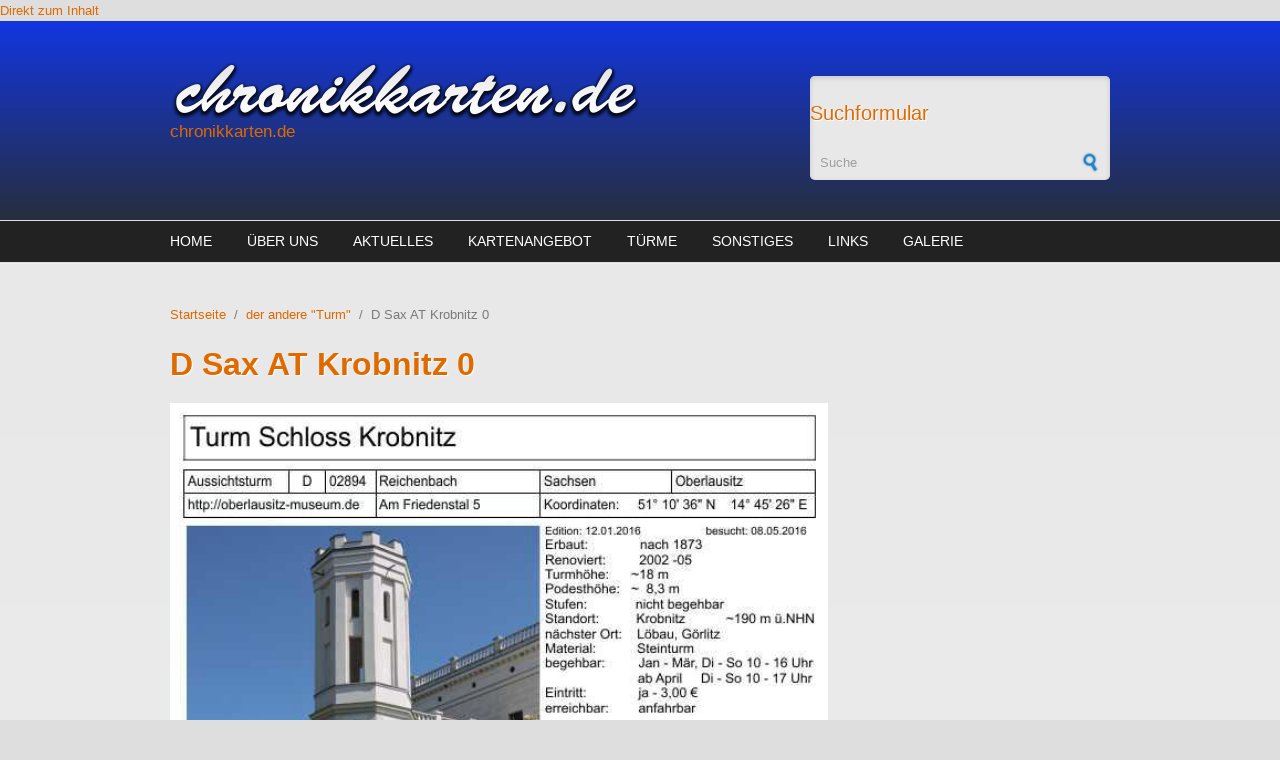

--- FILE ---
content_type: text/html; charset=utf-8
request_url: https://chronikkarten.de/media-gallery/detail/19/1503
body_size: 4438
content:
<!DOCTYPE html PUBLIC "-//W3C//DTD XHTML+RDFa 1.0//EN"
  "http://www.w3.org/MarkUp/DTD/xhtml-rdfa-1.dtd">
<html xmlns="http://www.w3.org/1999/xhtml" xml:lang="de" version="XHTML+RDFa 1.0" dir="ltr"
  xmlns:content="http://purl.org/rss/1.0/modules/content/"
  xmlns:dc="http://purl.org/dc/terms/"
  xmlns:foaf="http://xmlns.com/foaf/0.1/"
  xmlns:og="http://ogp.me/ns#"
  xmlns:rdfs="http://www.w3.org/2000/01/rdf-schema#"
  xmlns:sioc="http://rdfs.org/sioc/ns#"
  xmlns:sioct="http://rdfs.org/sioc/types#"
  xmlns:skos="http://www.w3.org/2004/02/skos/core#"
  xmlns:xsd="http://www.w3.org/2001/XMLSchema#">

<head profile="http://www.w3.org/1999/xhtml/vocab">
  <meta http-equiv="Content-Type" content="text/html; charset=utf-8" />
<meta name="Generator" content="Drupal 7 (http://drupal.org)" />
<meta name="MobileOptimized" content="width" />
<meta name="HandheldFriendly" content="true" />
<meta name="viewport" content="width=device-width, initial-scale=1" />
<link rel="shortcut icon" href="https://chronikkarten.de/misc/favicon.ico" type="image/vnd.microsoft.icon" />
  <title>D Sax AT Krobnitz 0 | chronikkarten.de</title>  
  <style type="text/css" media="all">@import url("https://chronikkarten.de/modules/system/system.base.css?o0bjan");
@import url("https://chronikkarten.de/modules/system/system.menus.css?o0bjan");
@import url("https://chronikkarten.de/modules/system/system.messages.css?o0bjan");
@import url("https://chronikkarten.de/modules/system/system.theme.css?o0bjan");</style>
<style type="text/css" media="all">@import url("https://chronikkarten.de/modules/comment/comment.css?o0bjan");
@import url("https://chronikkarten.de/modules/field/theme/field.css?o0bjan");
@import url("https://chronikkarten.de/modules/node/node.css?o0bjan");
@import url("https://chronikkarten.de/modules/search/search.css?o0bjan");
@import url("https://chronikkarten.de/modules/user/user.css?o0bjan");</style>
<style type="text/css" media="all">@import url("https://chronikkarten.de/sites/all/modules/ckeditor/ckeditor.css?o0bjan");
@import url("https://chronikkarten.de/sites/all/modules/ctools/css/ctools.css?o0bjan");
@import url("https://chronikkarten.de/sites/all/modules/media_gallery/media_gallery.css?o0bjan");</style>

<!--[if lt IE 8]>
<style type="text/css" media="all">@import url("https://chronikkarten.de/sites/all/modules/media_gallery/media_gallery.ie7.css?o0bjan");</style>
<![endif]-->
<style type="text/css" media="all and (min-width: 980px)">@import url("https://chronikkarten.de/sites/all/themes/corporateclean/css/960.css?o0bjan");</style>
<style type="text/css" media="all and (min-width: 760px) and (max-width: 980px)">@import url("https://chronikkarten.de/sites/all/themes/corporateclean/css/720.css?o0bjan");</style>
<style type="text/css" media="all and (max-width: 760px)">@import url("https://chronikkarten.de/sites/all/themes/corporateclean/css/mobile.css?o0bjan");</style>
<style type="text/css" media="all">@import url("https://chronikkarten.de/sites/all/themes/corporateclean/style.css?o0bjan");
@import url("https://chronikkarten.de/sites/default/files/color/corporateclean-23271eb8/colors.css?o0bjan");</style>

<!--[if (lte IE 8)&(!IEMobile)]>
<link type="text/css" rel="stylesheet" href="https://chronikkarten.de/sites/all/themes/corporateclean/css/ie.css?o0bjan" media="all" />
<![endif]-->
  
    <!--[if lt IE 9]>
  <script src="https://chronikkarten.de/sites/all/themes/corporateclean/js/respond.min.js"></script>
  <![endif]-->
    
  <script type="text/javascript" src="https://chronikkarten.de/misc/jquery.js?v=1.4.4"></script>
<script type="text/javascript" src="https://chronikkarten.de/misc/jquery.once.js?v=1.2"></script>
<script type="text/javascript" src="https://chronikkarten.de/misc/drupal.js?o0bjan"></script>
<script type="text/javascript" src="https://chronikkarten.de/sites/all/themes/corporateclean/js/jquery.cycle.all.js?o0bjan"></script>
<script type="text/javascript" src="https://chronikkarten.de/sites/default/files/languages/de_eaGoivjxuz6T2tmDKTFI3lgVLYDsggiXon5nLtvszks.js?o0bjan"></script>
<script type="text/javascript" src="https://chronikkarten.de/sites/all/modules/media_gallery/media_gallery.js?o0bjan"></script>
<script type="text/javascript">
<!--//--><![CDATA[//><!--
jQuery.extend(Drupal.settings, {"basePath":"\/","pathPrefix":"","ajaxPageState":{"theme":"corporateclean","theme_token":"ysZdMWNVJSlIHmT4K8JyJjQfZE4kGRxF2IVnLmJPaH4","js":{"0":1,"misc\/jquery.js":1,"misc\/jquery.once.js":1,"misc\/drupal.js":1,"sites\/all\/themes\/corporateclean\/js\/jquery.cycle.all.js":1,"public:\/\/languages\/de_eaGoivjxuz6T2tmDKTFI3lgVLYDsggiXon5nLtvszks.js":1,"sites\/all\/modules\/media_gallery\/media_gallery.js":1},"css":{"modules\/system\/system.base.css":1,"modules\/system\/system.menus.css":1,"modules\/system\/system.messages.css":1,"modules\/system\/system.theme.css":1,"modules\/comment\/comment.css":1,"modules\/field\/theme\/field.css":1,"modules\/node\/node.css":1,"modules\/search\/search.css":1,"modules\/user\/user.css":1,"sites\/all\/modules\/ckeditor\/ckeditor.css":1,"sites\/all\/modules\/ctools\/css\/ctools.css":1,"sites\/all\/modules\/media_gallery\/media_gallery.css":1,"sites\/all\/modules\/media_gallery\/media_gallery.ie7.css":1,"sites\/all\/themes\/corporateclean\/css\/960.css":1,"sites\/all\/themes\/corporateclean\/css\/720.css":1,"sites\/all\/themes\/corporateclean\/css\/mobile.css":1,"sites\/all\/themes\/corporateclean\/style.css":1,"sites\/all\/themes\/corporateclean\/color\/colors.css":1,"sites\/all\/themes\/corporateclean\/css\/ie.css":1}}});
//--><!]]>
</script>

</head>
<body class="html not-front not-logged-in no-sidebars page-media-gallery page-media-gallery-detail page-media-gallery-detail- page-media-gallery-detail-19 page-media-gallery-detail- page-media-gallery-detail-1503" >
  <div id="skip-link">
    <a href="#main-content" class="element-invisible element-focusable">Direkt zum Inhalt</a>
  </div>
    <!-- #header -->
<div id="header">
	<!-- #header-inside -->
    <div id="header-inside" class="container_12 clearfix">
    	<!-- #header-inside-left -->
        <div id="header-inside-left" class="grid_8">
            
                        <a href="/" title="Startseite"><img src="https://chronikkarten.de/sites/default/files/chronikkarten-logo1.png" alt="Startseite" /></a>
                 
                        <div class="clearfix">
                        <span id="site-name"><a href="/" title="Startseite">chronikkarten.de</a></span>
                                    </div>
                        
        </div><!-- EOF: #header-inside-left -->
        
        <!-- #header-inside-right -->    
        <div id="header-inside-right" class="grid_4">

			  <div class="region region-search-area">
    <div id="block-search-form" class="block block-search">


<div class="content">
<form action="/media-gallery/detail/19/1503" method="post" id="search-block-form" accept-charset="UTF-8"><div><div class="container-inline">
      <h2 class="element-invisible">Suchformular</h2>
    <div class="form-item form-type-textfield form-item-search-block-form">
 <input onblur="if (this.value == &#039;&#039;) {this.value = &#039;Suche&#039;;}" onfocus="if (this.value == &#039;Suche&#039;) {this.value = &#039;&#039;;}" type="text" id="edit-search-block-form--2" name="search_block_form" value="Suche" size="15" maxlength="128" class="form-text" />
</div>
<div class="form-actions form-wrapper" id="edit-actions"><input type="image" id="edit-submit" name="submit" src="/sites/all/themes/corporateclean/images/search-button.png" class="form-submit" /></div><input type="hidden" name="form_build_id" value="form-PeC1j3YPUM-yjCeV7EMEo-bqI3g0k6noge5c3J8hq1A" />
<input type="hidden" name="form_id" value="search_block_form" />
</div>
</div></form></div>
</div>  </div>

        </div><!-- EOF: #header-inside-right -->
    
    </div><!-- EOF: #header-inside -->

</div><!-- EOF: #header -->

<!-- #header-menu -->
<div id="header-menu">
	<!-- #header-menu-inside -->
    <div id="header-menu-inside" class="container_12 clearfix">
    
    	<div class="grid_12">
            <div id="navigation" class="clearfix">
            <ul class="menu"><li class="first leaf"><a href="/">Home</a></li>
<li class="leaf"><a href="/%C3%BCber-uns">Über uns</a></li>
<li class="leaf"><a href="/aktuelles">Aktuelles</a></li>
<li class="leaf"><a href="/kartenangebot-0">Kartenangebot</a></li>
<li class="leaf"><a href="/aussichtst%C3%BCrme">Türme</a></li>
<li class="leaf"><a href="/sonstiges">sonstiges</a></li>
<li class="leaf"><a href="/links">Links</a></li>
<li class="last leaf"><a href="/galerie">Galerie</a></li>
</ul>            </div>
        </div>
        
    </div><!-- EOF: #header-menu-inside -->

</div><!-- EOF: #header-menu -->

<!-- #banner -->
<div id="banner">

		
        
        
	  

</div><!-- EOF: #banner -->


<!-- #content -->
<div id="content">
	<!-- #content-inside -->
    <div id="content-inside" class="container_12 clearfix">
    
                
                <div id="main" class="grid_12">    
                    
            <div class="breadcrumb"><a href="/">Startseite</a> <span class="breadcrumb-separator">/</span><a href="/der-andere-turm">der andere &quot;Turm&quot;</a> <span class="breadcrumb-separator">/</span>D Sax AT Krobnitz 0</div>            
                   
                 
                        
                        
			                        <h1>D Sax AT Krobnitz 0</h1>
                                    
                        
              <div class="region region-content">
    <div id="block-system-main" class="block block-system">


<div class="content">
<div class="media-gallery-detail-wrapper"><div class="media-gallery-detail"><img typeof="foaf:Image" src="https://chronikkarten.de/sites/default/files/styles/media_gallery_large/public/D%20Sax%20AT%20Krobnitz_0.jpg?itok=sDLeOv9j" width="595" height="841" alt="" /><div class="media-gallery-detail-info"><a href="/media/1503/download/D%20Sax%20AT%20Krobnitz_0.jpg" type="image/jpeg; length=96496" class="gallery-download">Download original image</a><span class="media-license dark"></span></div><div class="media-gallery-detail-info"><span class="media-gallery-back-link"><a href="/der-andere-turm">« Back to gallery</a></span><span class="media-gallery-detail-image-info-wrapper"><span class="media-gallery-image-count">Item 51 of 80</span><span class="media-gallery-controls"><a href="/media-gallery/detail/19/1889" class="prev">« Previous</a> | <a href="/media-gallery/detail/19/1492" class="next">Next »</a></span></span></div></div><div class="no-overflow"></div></div></div>
</div>  </div>
            
                        
        </div><!-- EOF: #main -->
        
          

    </div><!-- EOF: #content-inside -->

</div><!-- EOF: #content -->

<!-- #footer -->    
<div id="footer">
	<!-- #footer-inside -->
    <div id="footer-inside" class="container_12 clearfix">
    
        <div class="footer-area grid_4">
          <div class="region region-footer-first">
    <div id="block-block-1" class="block block-block">


<div class="content">
<p>
	<span style="font-size:12px;"><span style="font-family: verdana,geneva,sans-serif;"><strong>Impressum</strong><br />
	Hans-Dieter Hirschmann<br />
	Burgweg 150<br />
	D-67454 Hassloch</span></span><br />
	 </p>
<p>
	<span style="font-size:12px;"><span style="font-family: verdana,geneva,sans-serif;">0179-6615159<br /><b><a href="http://www.chronikkarten.de">www.chronikkarten.de</a></b></span></span></p>
</div>
</div>  </div>
        </div><!-- EOF: .footer-area -->
        
        <div class="footer-area grid_4">
          <div class="region region-footer-second">
    <div id="block-block-2" class="block block-block">


<div class="content">
<p><span style="font-size:12px;"><span style="font-family: verdana,geneva,sans-serif;"><strong>Copyright</strong></span><br /><span style="font-family: verdana,geneva,sans-serif;">Für alle Texte, chronikkarten und Abbildungen gilt: © "chronikkarten.de"  bzw. der jeweilige Rechteinhaber (Hans-Dieter Hirschmann)!<br />
Jegliche Vervielfältigung bzw. Kopie ist </span>untersagt.</span></p>
</div>
</div>  </div>
        </div><!-- EOF: .footer-area -->
        
        <div class="footer-area grid_4">
          <div class="region region-footer-third">
    <div id="block-block-3" class="block block-block">


<div class="content">
<p></p><center>
<p>
		<img alt="" src="/sites/default/files/Cronikkarten1_0.png" style="width: 15px; height: 5px;" /></p>
<p>
		<br />
		 </p>
<p></p></center>
</div>
</div>  </div>
        </div><!-- EOF: .footer-area -->
     <!-- #script-piwik -->   
        <!-- Piwik -->
<script type="text/javascript">
var pkBaseURL = (("https:" == document.location.protocol) ? "https://www.chronikkarten.de/piwik/" : "http://www.chronikkarten.de/piwik/");
document.write(unescape("%3Cscript src='" + pkBaseURL + "piwik.js' type='text/javascript'%3E%3C/script%3E"));
</script><script type="text/javascript">
try {
var piwikTracker = Piwik.getTracker(pkBaseURL + "piwik.php", 1);
piwikTracker.trackPageView();
piwikTracker.enableLinkTracking();
} catch( err ) {}
</script><noscript><p><img src="http://www.chronikkarten.de/piwik/piwik.php?idsite=1" style="border:0" alt="" /></p></noscript>
<!-- End Piwik Tracking Code -->
    <!-- EOF: #credits -->

</div><!-- EOF: #footer -->  <script type="text/javascript">
<!--//--><![CDATA[//><!--
jQuery(document).ready(function($) {
	
	$(window).load(function() {
	
		$("#slideshow img").show();
		$("#slideshow").fadeIn("slow");
		$("#slider-controls-wrapper").fadeIn("slow");
	
		$("#slideshow").cycle({
			fx:    "scrollHorz",
			speed:  "slow",
			timeout: "10000",
			random: 0,
			nowrap: 0,
			pause: 0,
			pager:  "#slider-navigation",
			pagerAnchorBuilder: function(idx, slide) {
				return "#slider-navigation li:eq(" + (idx) + ") a";
			},
			slideResize: true,
			containerResize: false,
			height: "auto",
			fit: 1,
			before: function(){
				$(this).parent().find(".slider-item.current").removeClass("current");
			},
			after: onAfter
		});
	});
	
	function onAfter(curr, next, opts, fwd) {
		var $ht = $(this).height();
		$(this).parent().height($ht);
		$(this).addClass("current");
	}
	
	$(window).load(function() {
		var $ht = $(".slider-item.current").height();
		$("#slideshow").height($ht);
	});
	
	$(window).resize(function() {
		var $ht = $(".slider-item.current").height();
		$("#slideshow").height($ht);
	});
	
	});
//--><!]]>
</script>
</body>
</html>
